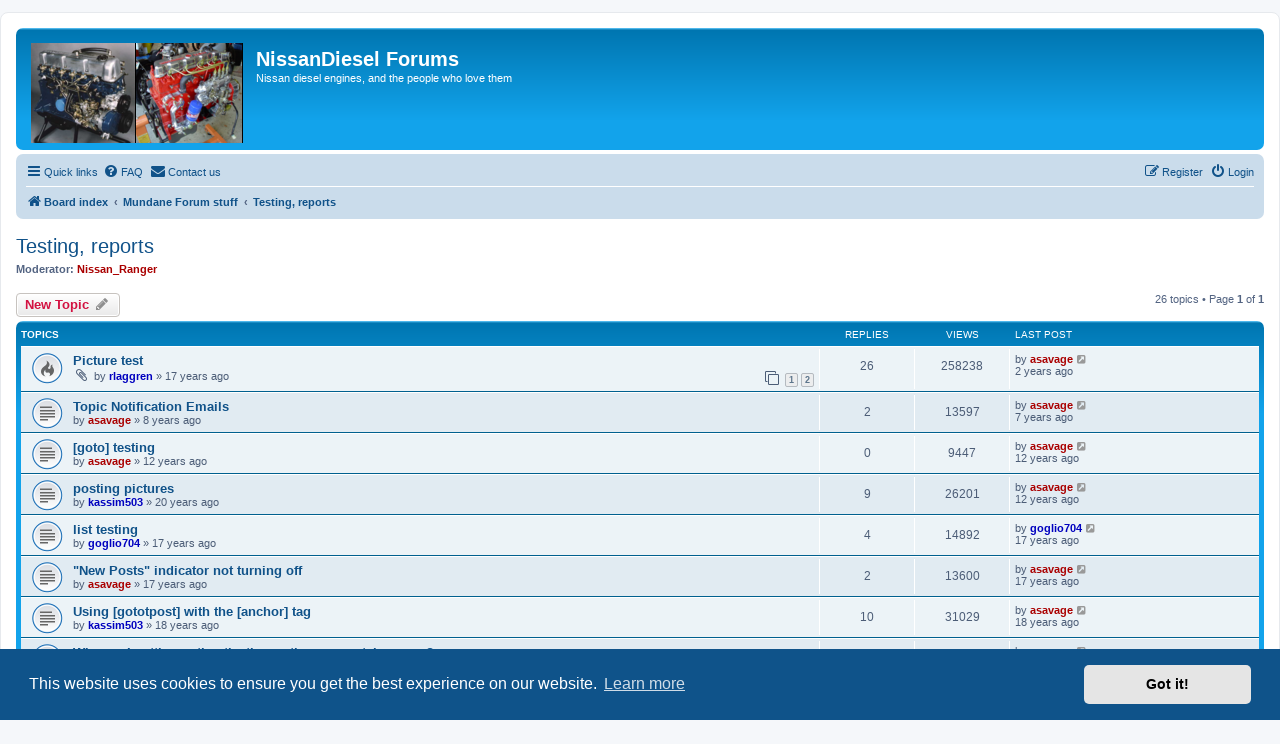

--- FILE ---
content_type: text/html; charset=UTF-8
request_url: https://nissandiesel.dyndns.org/viewforum.php?f=8&sid=166e4b9bd92274395766ca835d0d482e
body_size: 8889
content:
<!DOCTYPE html>
<html dir="ltr" lang="en-gb">
<head>
<meta charset="utf-8" />
<meta http-equiv="X-UA-Compatible" content="IE=edge">
<meta name="viewport" content="width=device-width, initial-scale=1" />

<title>Testing, reports - NissanDiesel Forums</title>

	<link rel="alternate" type="application/atom+xml" title="Feed - NissanDiesel Forums" href="/app.php/feed?sid=eba4b1de53678a707fca70d14778253c">			<link rel="alternate" type="application/atom+xml" title="Feed - New Topics" href="/app.php/feed/topics?sid=eba4b1de53678a707fca70d14778253c">		<link rel="alternate" type="application/atom+xml" title="Feed - Forum - Testing, reports" href="/app.php/feed/forum/8?sid=eba4b1de53678a707fca70d14778253c">		
	<link rel="canonical" href="https://nissandiesel.dyndns.org/viewforum.php?f=8">

<!--
	phpBB style name: prosilver
	Based on style:   prosilver (this is the default phpBB3 style)
	Original author:  Tom Beddard ( http://www.subBlue.com/ )
	Modified by:
-->

<link href="./assets/css/font-awesome.min.css?assets_version=79" rel="stylesheet">
<link href="./styles/prosilver/theme/stylesheet.css?assets_version=79" rel="stylesheet">
<link href="./styles/prosilver/theme/en/stylesheet.css?assets_version=79" rel="stylesheet">



	<link href="./assets/cookieconsent/cookieconsent.min.css?assets_version=79" rel="stylesheet">

<!--[if lte IE 9]>
	<link href="./styles/prosilver/theme/tweaks.css?assets_version=79" rel="stylesheet">
<![endif]-->


<link href="./ext/rmcgirr83/contactadmin/styles/prosilver/theme/imageset.css?assets_version=79" rel="stylesheet" media="screen" />
<link href="./ext/vse/lightbox/styles/all/template/lightbox/css/lightbox.min.css?assets_version=79" rel="stylesheet" media="screen" />


	<style>
		@media (min-width: 900px) {
			.signature img.postimage,			.content img.postimage {
				
				max-width: 750px !important;
			}
		}
	</style>

</head>
<body id="phpbb" class="nojs notouch section-viewforum ltr ">


<div id="wrap" class="wrap">
	<a id="top" class="top-anchor" accesskey="t"></a>
	<div id="page-header">
		<div class="headerbar" role="banner">
					<div class="inner">

			<div id="site-description" class="site-description">
		<a id="logo" class="logo" href="./index.php?sid=eba4b1de53678a707fca70d14778253c" title="Board index">
					<span class="site_logo"></span>
				</a>
				<h1>NissanDiesel Forums</h1>
				<p>Nissan diesel engines, and the people who love them</p>
				<p class="skiplink"><a href="#start_here">Skip to content</a></p>
			</div>

									
			</div>
					</div>
				<div class="navbar" role="navigation">
	<div class="inner">

	<ul id="nav-main" class="nav-main linklist" role="menubar">

		<li id="quick-links" class="quick-links dropdown-container responsive-menu hidden" data-skip-responsive="true">
			<a href="#" class="dropdown-trigger">
				<i class="icon fa-bars fa-fw" aria-hidden="true"></i><span>Quick links</span>
			</a>
			<div class="dropdown">
				<div class="pointer"><div class="pointer-inner"></div></div>
				<ul class="dropdown-contents" role="menu">
					
					
											<li class="separator"></li>
													<li>
								<a href="./memberlist.php?sid=eba4b1de53678a707fca70d14778253c" role="menuitem">
									<i class="icon fa-group fa-fw" aria-hidden="true"></i><span>Members</span>
								</a>
							</li>
																			<li>
								<a href="./memberlist.php?mode=team&amp;sid=eba4b1de53678a707fca70d14778253c" role="menuitem">
									<i class="icon fa-shield fa-fw" aria-hidden="true"></i><span>The team</span>
								</a>
							</li>
																<li class="separator"></li>

									</ul>
			</div>
		</li>

				<li data-skip-responsive="true">
			<a href="/app.php/help/faq?sid=eba4b1de53678a707fca70d14778253c" rel="help" title="Frequently Asked Questions" role="menuitem">
				<i class="icon fa-question-circle fa-fw" aria-hidden="true"></i><span>FAQ</span>
			</a>
		</li>
			<li class="" data-last-responsive="true">
		<a href="/app.php/contactadmin?sid=eba4b1de53678a707fca70d14778253c" role="menuitem">
			<i class="icon fa-envelope fa-fw" aria-hidden="true"></i><span>Contact us</span>
		</a>
	</li>
				
			<li class="rightside"  data-skip-responsive="true">
			<a href="./ucp.php?mode=login&amp;redirect=viewforum.php%3Ff%3D8&amp;sid=eba4b1de53678a707fca70d14778253c" title="Login" accesskey="x" role="menuitem">
				<i class="icon fa-power-off fa-fw" aria-hidden="true"></i><span>Login</span>
			</a>
		</li>
					<li class="rightside" data-skip-responsive="true">
				<a href="./ucp.php?mode=register&amp;sid=eba4b1de53678a707fca70d14778253c" role="menuitem">
					<i class="icon fa-pencil-square-o  fa-fw" aria-hidden="true"></i><span>Register</span>
				</a>
			</li>
						</ul>

	<ul id="nav-breadcrumbs" class="nav-breadcrumbs linklist navlinks" role="menubar">
				
		
		<li class="breadcrumbs" itemscope itemtype="https://schema.org/BreadcrumbList">

			
							<span class="crumb" itemtype="https://schema.org/ListItem" itemprop="itemListElement" itemscope><a itemprop="item" href="./index.php?sid=eba4b1de53678a707fca70d14778253c" accesskey="h" data-navbar-reference="index"><i class="icon fa-home fa-fw"></i><span itemprop="name">Board index</span></a><meta itemprop="position" content="1" /></span>

											
								<span class="crumb" itemtype="https://schema.org/ListItem" itemprop="itemListElement" itemscope data-forum-id="19"><a itemprop="item" href="./viewforum.php?f=19&amp;sid=eba4b1de53678a707fca70d14778253c"><span itemprop="name">Mundane Forum stuff</span></a><meta itemprop="position" content="2" /></span>
															
								<span class="crumb" itemtype="https://schema.org/ListItem" itemprop="itemListElement" itemscope data-forum-id="8"><a itemprop="item" href="./viewforum.php?f=8&amp;sid=eba4b1de53678a707fca70d14778253c"><span itemprop="name">Testing, reports</span></a><meta itemprop="position" content="3" /></span>
							
					</li>

		
			</ul>

	</div>
</div>
	</div>

	
	<a id="start_here" class="anchor"></a>
	<div id="page-body" class="page-body" role="main">
		
		<h2 class="forum-title"><a href="./viewforum.php?f=8&amp;sid=eba4b1de53678a707fca70d14778253c">Testing, reports</a></h2>
<div>
	<!-- NOTE: remove the style="display: none" when you want to have the forum description on the forum body -->
	<div style="display: none !important;">Post here to test posting techniques, image attachments, try out bbcode, test signatures, report problems with the forum software, etc.<br /></div>	<p><strong>Moderator:</strong> <a href="./memberlist.php?mode=viewprofile&amp;u=274&amp;sid=eba4b1de53678a707fca70d14778253c" style="color: #AA0000;" class="username-coloured">Nissan_Ranger</a></p></div>



	<div class="action-bar bar-top">

				
		<a href="./posting.php?mode=post&amp;f=8&amp;sid=eba4b1de53678a707fca70d14778253c" class="button" title="Post a new topic">
							<span>New Topic</span> <i class="icon fa-pencil fa-fw" aria-hidden="true"></i>
					</a>
				
	
	<div class="pagination">
				26 topics
					&bull; Page <strong>1</strong> of <strong>1</strong>
			</div>

	</div>




	
			<div class="forumbg">
		<div class="inner">
		<ul class="topiclist">
			<li class="header">
				<dl class="row-item">
					<dt><div class="list-inner">Topics</div></dt>
					<dd class="posts">Replies</dd>
					<dd class="views">Views</dd>
					<dd class="lastpost"><span>Last post</span></dd>
				</dl>
			</li>
		</ul>
		<ul class="topiclist topics">
	
				<li class="row bg1">
						<dl class="row-item topic_read_hot">
				<dt title="No unread posts">
										<div class="list-inner">
																		<a href="./viewtopic.php?t=2109&amp;sid=eba4b1de53678a707fca70d14778253c" class="topictitle">Picture test</a>																								<br />
						
												<div class="responsive-show" style="display: none;">
							Last post by <a href="./memberlist.php?mode=viewprofile&amp;u=2&amp;sid=eba4b1de53678a707fca70d14778253c" style="color: #AA0000;" class="username-coloured">asavage</a> &laquo; <a href="./viewtopic.php?p=24920&amp;sid=eba4b1de53678a707fca70d14778253c#p24920" title="Go to last post"><time datetime="2023-08-01T20:43:20+00:00"><span title="Tue Aug 01, 2023 1:43 pm">2 years ago</span></time></a>
													</div>
														<span class="responsive-show left-box" style="display: none;">Replies: <strong>26</strong></span>
													
						<div class="topic-poster responsive-hide left-box">
														<i class="icon fa-paperclip fa-fw" aria-hidden="true"></i>														by <a href="./memberlist.php?mode=viewprofile&amp;u=299&amp;sid=eba4b1de53678a707fca70d14778253c" style="color: #0000BF;" class="username-coloured">rlaggren</a> &raquo; <time datetime="2009-01-31T02:59:55+00:00"><span title="Fri Jan 30, 2009 6:59 pm">17 years ago</span></time>
																				</div>

												<div class="pagination">
							<span><i class="icon fa-clone fa-fw" aria-hidden="true"></i></span>
							<ul>
															<li><a class="button" href="./viewtopic.php?t=2109&amp;sid=eba4b1de53678a707fca70d14778253c">1</a></li>
																							<li><a class="button" href="./viewtopic.php?t=2109&amp;sid=eba4b1de53678a707fca70d14778253c&amp;start=15">2</a></li>
																																													</ul>
						</div>
						
						    					</div>
				</dt>
				<dd class="posts">26 <dfn>Replies</dfn></dd>
				<dd class="views">258238 <dfn>Views</dfn></dd>
				<dd class="lastpost">
					<span><dfn>Last post </dfn>by <a href="./memberlist.php?mode=viewprofile&amp;u=2&amp;sid=eba4b1de53678a707fca70d14778253c" style="color: #AA0000;" class="username-coloured">asavage</a>													<a href="./viewtopic.php?p=24920&amp;sid=eba4b1de53678a707fca70d14778253c#p24920" title="Go to last post">
								<i class="icon fa-external-link-square fa-fw icon-lightgray icon-md" aria-hidden="true"></i><span class="sr-only"></span>
							</a>
												<br /><time datetime="2023-08-01T20:43:20+00:00"><span title="Tue Aug 01, 2023 1:43 pm">2 years ago</span></time>
					</span>
				</dd>
			</dl>
					</li>
		
	

	
	
				<li class="row bg2">
						<dl class="row-item topic_read">
				<dt title="No unread posts">
										<div class="list-inner">
																		<a href="./viewtopic.php?t=3785&amp;sid=eba4b1de53678a707fca70d14778253c" class="topictitle">Topic Notification Emails</a>																								<br />
						
												<div class="responsive-show" style="display: none;">
							Last post by <a href="./memberlist.php?mode=viewprofile&amp;u=2&amp;sid=eba4b1de53678a707fca70d14778253c" style="color: #AA0000;" class="username-coloured">asavage</a> &laquo; <a href="./viewtopic.php?p=24290&amp;sid=eba4b1de53678a707fca70d14778253c#p24290" title="Go to last post"><time datetime="2019-03-08T16:00:40+00:00"><span title="Fri Mar 08, 2019 8:00 am">7 years ago</span></time></a>
													</div>
														<span class="responsive-show left-box" style="display: none;">Replies: <strong>2</strong></span>
													
						<div class="topic-poster responsive-hide left-box">
																												by <a href="./memberlist.php?mode=viewprofile&amp;u=2&amp;sid=eba4b1de53678a707fca70d14778253c" style="color: #AA0000;" class="username-coloured">asavage</a> &raquo; <time datetime="2017-07-29T21:24:33+00:00"><span title="Sat Jul 29, 2017 2:24 pm">8 years ago</span></time>
																				</div>

						
						    					</div>
				</dt>
				<dd class="posts">2 <dfn>Replies</dfn></dd>
				<dd class="views">13597 <dfn>Views</dfn></dd>
				<dd class="lastpost">
					<span><dfn>Last post </dfn>by <a href="./memberlist.php?mode=viewprofile&amp;u=2&amp;sid=eba4b1de53678a707fca70d14778253c" style="color: #AA0000;" class="username-coloured">asavage</a>													<a href="./viewtopic.php?p=24290&amp;sid=eba4b1de53678a707fca70d14778253c#p24290" title="Go to last post">
								<i class="icon fa-external-link-square fa-fw icon-lightgray icon-md" aria-hidden="true"></i><span class="sr-only"></span>
							</a>
												<br /><time datetime="2019-03-08T16:00:40+00:00"><span title="Fri Mar 08, 2019 8:00 am">7 years ago</span></time>
					</span>
				</dd>
			</dl>
					</li>
		
	

	
	
				<li class="row bg1">
						<dl class="row-item topic_read">
				<dt title="No unread posts">
										<div class="list-inner">
																		<a href="./viewtopic.php?t=3404&amp;sid=eba4b1de53678a707fca70d14778253c" class="topictitle">[goto] testing</a>																								<br />
						
												<div class="responsive-show" style="display: none;">
							Last post by <a href="./memberlist.php?mode=viewprofile&amp;u=2&amp;sid=eba4b1de53678a707fca70d14778253c" style="color: #AA0000;" class="username-coloured">asavage</a> &laquo; <a href="./viewtopic.php?p=22188&amp;sid=eba4b1de53678a707fca70d14778253c#p22188" title="Go to last post"><time datetime="2014-02-22T21:59:07+00:00"><span title="Sat Feb 22, 2014 1:59 pm">12 years ago</span></time></a>
													</div>
													
						<div class="topic-poster responsive-hide left-box">
																												by <a href="./memberlist.php?mode=viewprofile&amp;u=2&amp;sid=eba4b1de53678a707fca70d14778253c" style="color: #AA0000;" class="username-coloured">asavage</a> &raquo; <time datetime="2014-02-22T21:59:07+00:00"><span title="Sat Feb 22, 2014 1:59 pm">12 years ago</span></time>
																				</div>

						
						    					</div>
				</dt>
				<dd class="posts">0 <dfn>Replies</dfn></dd>
				<dd class="views">9447 <dfn>Views</dfn></dd>
				<dd class="lastpost">
					<span><dfn>Last post </dfn>by <a href="./memberlist.php?mode=viewprofile&amp;u=2&amp;sid=eba4b1de53678a707fca70d14778253c" style="color: #AA0000;" class="username-coloured">asavage</a>													<a href="./viewtopic.php?p=22188&amp;sid=eba4b1de53678a707fca70d14778253c#p22188" title="Go to last post">
								<i class="icon fa-external-link-square fa-fw icon-lightgray icon-md" aria-hidden="true"></i><span class="sr-only"></span>
							</a>
												<br /><time datetime="2014-02-22T21:59:07+00:00"><span title="Sat Feb 22, 2014 1:59 pm">12 years ago</span></time>
					</span>
				</dd>
			</dl>
					</li>
		
	

	
	
				<li class="row bg2">
						<dl class="row-item topic_read">
				<dt title="No unread posts">
										<div class="list-inner">
																		<a href="./viewtopic.php?t=176&amp;sid=eba4b1de53678a707fca70d14778253c" class="topictitle">posting pictures</a>																								<br />
						
												<div class="responsive-show" style="display: none;">
							Last post by <a href="./memberlist.php?mode=viewprofile&amp;u=2&amp;sid=eba4b1de53678a707fca70d14778253c" style="color: #AA0000;" class="username-coloured">asavage</a> &laquo; <a href="./viewtopic.php?p=20948&amp;sid=eba4b1de53678a707fca70d14778253c#p20948" title="Go to last post"><time datetime="2013-04-27T19:43:59+00:00"><span title="Sat Apr 27, 2013 12:43 pm">12 years ago</span></time></a>
													</div>
														<span class="responsive-show left-box" style="display: none;">Replies: <strong>9</strong></span>
													
						<div class="topic-poster responsive-hide left-box">
																												by <a href="./memberlist.php?mode=viewprofile&amp;u=13&amp;sid=eba4b1de53678a707fca70d14778253c" style="color: #0000BF;" class="username-coloured">kassim503</a> &raquo; <time datetime="2006-02-24T21:25:23+00:00"><span title="Fri Feb 24, 2006 1:25 pm">20 years ago</span></time>
																				</div>

						
						    					</div>
				</dt>
				<dd class="posts">9 <dfn>Replies</dfn></dd>
				<dd class="views">26201 <dfn>Views</dfn></dd>
				<dd class="lastpost">
					<span><dfn>Last post </dfn>by <a href="./memberlist.php?mode=viewprofile&amp;u=2&amp;sid=eba4b1de53678a707fca70d14778253c" style="color: #AA0000;" class="username-coloured">asavage</a>													<a href="./viewtopic.php?p=20948&amp;sid=eba4b1de53678a707fca70d14778253c#p20948" title="Go to last post">
								<i class="icon fa-external-link-square fa-fw icon-lightgray icon-md" aria-hidden="true"></i><span class="sr-only"></span>
							</a>
												<br /><time datetime="2013-04-27T19:43:59+00:00"><span title="Sat Apr 27, 2013 12:43 pm">12 years ago</span></time>
					</span>
				</dd>
			</dl>
					</li>
		
	

	
	
				<li class="row bg1">
						<dl class="row-item topic_read">
				<dt title="No unread posts">
										<div class="list-inner">
																		<a href="./viewtopic.php?t=1959&amp;sid=eba4b1de53678a707fca70d14778253c" class="topictitle">list testing</a>																								<br />
						
												<div class="responsive-show" style="display: none;">
							Last post by <a href="./memberlist.php?mode=viewprofile&amp;u=8&amp;sid=eba4b1de53678a707fca70d14778253c" style="color: #0000BF;" class="username-coloured">goglio704</a> &laquo; <a href="./viewtopic.php?p=14890&amp;sid=eba4b1de53678a707fca70d14778253c#p14890" title="Go to last post"><time datetime="2008-08-08T02:18:15+00:00"><span title="Thu Aug 07, 2008 7:18 pm">17 years ago</span></time></a>
													</div>
														<span class="responsive-show left-box" style="display: none;">Replies: <strong>4</strong></span>
													
						<div class="topic-poster responsive-hide left-box">
																												by <a href="./memberlist.php?mode=viewprofile&amp;u=8&amp;sid=eba4b1de53678a707fca70d14778253c" style="color: #0000BF;" class="username-coloured">goglio704</a> &raquo; <time datetime="2008-08-07T02:51:38+00:00"><span title="Wed Aug 06, 2008 7:51 pm">17 years ago</span></time>
																				</div>

						
						    					</div>
				</dt>
				<dd class="posts">4 <dfn>Replies</dfn></dd>
				<dd class="views">14892 <dfn>Views</dfn></dd>
				<dd class="lastpost">
					<span><dfn>Last post </dfn>by <a href="./memberlist.php?mode=viewprofile&amp;u=8&amp;sid=eba4b1de53678a707fca70d14778253c" style="color: #0000BF;" class="username-coloured">goglio704</a>													<a href="./viewtopic.php?p=14890&amp;sid=eba4b1de53678a707fca70d14778253c#p14890" title="Go to last post">
								<i class="icon fa-external-link-square fa-fw icon-lightgray icon-md" aria-hidden="true"></i><span class="sr-only"></span>
							</a>
												<br /><time datetime="2008-08-08T02:18:15+00:00"><span title="Thu Aug 07, 2008 7:18 pm">17 years ago</span></time>
					</span>
				</dd>
			</dl>
					</li>
		
	

	
	
				<li class="row bg2">
						<dl class="row-item topic_read">
				<dt title="No unread posts">
										<div class="list-inner">
																		<a href="./viewtopic.php?t=1869&amp;sid=eba4b1de53678a707fca70d14778253c" class="topictitle">&quot;New Posts&quot; indicator not turning off</a>																								<br />
						
												<div class="responsive-show" style="display: none;">
							Last post by <a href="./memberlist.php?mode=viewprofile&amp;u=2&amp;sid=eba4b1de53678a707fca70d14778253c" style="color: #AA0000;" class="username-coloured">asavage</a> &laquo; <a href="./viewtopic.php?p=14800&amp;sid=eba4b1de53678a707fca70d14778253c#p14800" title="Go to last post"><time datetime="2008-07-28T01:56:07+00:00"><span title="Sun Jul 27, 2008 6:56 pm">17 years ago</span></time></a>
													</div>
														<span class="responsive-show left-box" style="display: none;">Replies: <strong>2</strong></span>
													
						<div class="topic-poster responsive-hide left-box">
																												by <a href="./memberlist.php?mode=viewprofile&amp;u=2&amp;sid=eba4b1de53678a707fca70d14778253c" style="color: #AA0000;" class="username-coloured">asavage</a> &raquo; <time datetime="2008-05-19T15:25:35+00:00"><span title="Mon May 19, 2008 8:25 am">17 years ago</span></time>
																				</div>

						
						    					</div>
				</dt>
				<dd class="posts">2 <dfn>Replies</dfn></dd>
				<dd class="views">13600 <dfn>Views</dfn></dd>
				<dd class="lastpost">
					<span><dfn>Last post </dfn>by <a href="./memberlist.php?mode=viewprofile&amp;u=2&amp;sid=eba4b1de53678a707fca70d14778253c" style="color: #AA0000;" class="username-coloured">asavage</a>													<a href="./viewtopic.php?p=14800&amp;sid=eba4b1de53678a707fca70d14778253c#p14800" title="Go to last post">
								<i class="icon fa-external-link-square fa-fw icon-lightgray icon-md" aria-hidden="true"></i><span class="sr-only"></span>
							</a>
												<br /><time datetime="2008-07-28T01:56:07+00:00"><span title="Sun Jul 27, 2008 6:56 pm">17 years ago</span></time>
					</span>
				</dd>
			</dl>
					</li>
		
	

	
	
				<li class="row bg1">
						<dl class="row-item topic_read">
				<dt title="No unread posts">
										<div class="list-inner">
																		<a href="./viewtopic.php?t=1178&amp;sid=eba4b1de53678a707fca70d14778253c" class="topictitle">Using [gototpost] with the [anchor] tag</a>																								<br />
						
												<div class="responsive-show" style="display: none;">
							Last post by <a href="./memberlist.php?mode=viewprofile&amp;u=2&amp;sid=eba4b1de53678a707fca70d14778253c" style="color: #AA0000;" class="username-coloured">asavage</a> &laquo; <a href="./viewtopic.php?p=13348&amp;sid=eba4b1de53678a707fca70d14778253c#p13348" title="Go to last post"><time datetime="2008-02-18T02:47:01+00:00"><span title="Sun Feb 17, 2008 6:47 pm">18 years ago</span></time></a>
													</div>
														<span class="responsive-show left-box" style="display: none;">Replies: <strong>10</strong></span>
													
						<div class="topic-poster responsive-hide left-box">
																												by <a href="./memberlist.php?mode=viewprofile&amp;u=13&amp;sid=eba4b1de53678a707fca70d14778253c" style="color: #0000BF;" class="username-coloured">kassim503</a> &raquo; <time datetime="2007-05-25T04:49:13+00:00"><span title="Thu May 24, 2007 9:49 pm">18 years ago</span></time>
																				</div>

						
						    					</div>
				</dt>
				<dd class="posts">10 <dfn>Replies</dfn></dd>
				<dd class="views">31029 <dfn>Views</dfn></dd>
				<dd class="lastpost">
					<span><dfn>Last post </dfn>by <a href="./memberlist.php?mode=viewprofile&amp;u=2&amp;sid=eba4b1de53678a707fca70d14778253c" style="color: #AA0000;" class="username-coloured">asavage</a>													<a href="./viewtopic.php?p=13348&amp;sid=eba4b1de53678a707fca70d14778253c#p13348" title="Go to last post">
								<i class="icon fa-external-link-square fa-fw icon-lightgray icon-md" aria-hidden="true"></i><span class="sr-only"></span>
							</a>
												<br /><time datetime="2008-02-18T02:47:01+00:00"><span title="Sun Feb 17, 2008 6:47 pm">18 years ago</span></time>
					</span>
				</dd>
			</dl>
					</li>
		
	

	
	
				<li class="row bg2">
						<dl class="row-item topic_read">
				<dt title="No unread posts">
										<div class="list-inner">
																		<a href="./viewtopic.php?t=1398&amp;sid=eba4b1de53678a707fca70d14778253c" class="topictitle">Why am I getting authentication notices on certain pages?</a>																								<br />
						
												<div class="responsive-show" style="display: none;">
							Last post by <a href="./memberlist.php?mode=viewprofile&amp;u=2&amp;sid=eba4b1de53678a707fca70d14778253c" style="color: #AA0000;" class="username-coloured">asavage</a> &laquo; <a href="./viewtopic.php?p=10165&amp;sid=eba4b1de53678a707fca70d14778253c#p10165" title="Go to last post"><time datetime="2007-08-15T16:08:46+00:00"><span title="Wed Aug 15, 2007 9:08 am">18 years ago</span></time></a>
													</div>
													
						<div class="topic-poster responsive-hide left-box">
																												by <a href="./memberlist.php?mode=viewprofile&amp;u=2&amp;sid=eba4b1de53678a707fca70d14778253c" style="color: #AA0000;" class="username-coloured">asavage</a> &raquo; <time datetime="2007-08-15T16:08:46+00:00"><span title="Wed Aug 15, 2007 9:08 am">18 years ago</span></time>
																				</div>

						
						    					</div>
				</dt>
				<dd class="posts">0 <dfn>Replies</dfn></dd>
				<dd class="views">11747 <dfn>Views</dfn></dd>
				<dd class="lastpost">
					<span><dfn>Last post </dfn>by <a href="./memberlist.php?mode=viewprofile&amp;u=2&amp;sid=eba4b1de53678a707fca70d14778253c" style="color: #AA0000;" class="username-coloured">asavage</a>													<a href="./viewtopic.php?p=10165&amp;sid=eba4b1de53678a707fca70d14778253c#p10165" title="Go to last post">
								<i class="icon fa-external-link-square fa-fw icon-lightgray icon-md" aria-hidden="true"></i><span class="sr-only"></span>
							</a>
												<br /><time datetime="2007-08-15T16:08:46+00:00"><span title="Wed Aug 15, 2007 9:08 am">18 years ago</span></time>
					</span>
				</dd>
			</dl>
					</li>
		
	

	
	
				<li class="row bg1">
						<dl class="row-item topic_read">
				<dt title="No unread posts">
										<div class="list-inner">
																		<a href="./viewtopic.php?t=192&amp;sid=eba4b1de53678a707fca70d14778253c" class="topictitle">Using [gotopost] to link to other posts in the forum</a>																								<br />
						
												<div class="responsive-show" style="display: none;">
							Last post by <a href="./memberlist.php?mode=viewprofile&amp;u=13&amp;sid=eba4b1de53678a707fca70d14778253c" style="color: #0000BF;" class="username-coloured">kassim503</a> &laquo; <a href="./viewtopic.php?p=8552&amp;sid=eba4b1de53678a707fca70d14778253c#p8552" title="Go to last post"><time datetime="2007-05-27T17:02:00+00:00"><span title="Sun May 27, 2007 10:02 am">18 years ago</span></time></a>
													</div>
														<span class="responsive-show left-box" style="display: none;">Replies: <strong>9</strong></span>
													
						<div class="topic-poster responsive-hide left-box">
																												by <a href="./memberlist.php?mode=viewprofile&amp;u=2&amp;sid=eba4b1de53678a707fca70d14778253c" style="color: #AA0000;" class="username-coloured">asavage</a> &raquo; <time datetime="2006-03-06T16:55:48+00:00"><span title="Mon Mar 06, 2006 8:55 am">20 years ago</span></time>
																				</div>

						
						    					</div>
				</dt>
				<dd class="posts">9 <dfn>Replies</dfn></dd>
				<dd class="views">29554 <dfn>Views</dfn></dd>
				<dd class="lastpost">
					<span><dfn>Last post </dfn>by <a href="./memberlist.php?mode=viewprofile&amp;u=13&amp;sid=eba4b1de53678a707fca70d14778253c" style="color: #0000BF;" class="username-coloured">kassim503</a>													<a href="./viewtopic.php?p=8552&amp;sid=eba4b1de53678a707fca70d14778253c#p8552" title="Go to last post">
								<i class="icon fa-external-link-square fa-fw icon-lightgray icon-md" aria-hidden="true"></i><span class="sr-only"></span>
							</a>
												<br /><time datetime="2007-05-27T17:02:00+00:00"><span title="Sun May 27, 2007 10:02 am">18 years ago</span></time>
					</span>
				</dd>
			</dl>
					</li>
		
	

	
	
				<li class="row bg2">
						<dl class="row-item topic_read">
				<dt title="No unread posts">
										<div class="list-inner">
																		<a href="./viewtopic.php?t=1143&amp;sid=eba4b1de53678a707fca70d14778253c" class="topictitle">sig test</a>																								<br />
						
												<div class="responsive-show" style="display: none;">
							Last post by <a href="./memberlist.php?mode=viewprofile&amp;u=2&amp;sid=eba4b1de53678a707fca70d14778253c" style="color: #AA0000;" class="username-coloured">asavage</a> &laquo; <a href="./viewtopic.php?p=8517&amp;sid=eba4b1de53678a707fca70d14778253c#p8517" title="Go to last post"><time datetime="2007-05-26T18:29:33+00:00"><span title="Sat May 26, 2007 11:29 am">18 years ago</span></time></a>
													</div>
														<span class="responsive-show left-box" style="display: none;">Replies: <strong>6</strong></span>
													
						<div class="topic-poster responsive-hide left-box">
																												by <a href="./memberlist.php?mode=viewprofile&amp;u=296&amp;sid=eba4b1de53678a707fca70d14778253c" style="color: #0000BF;" class="username-coloured">Shagbark</a> &raquo; <time datetime="2007-05-10T03:05:40+00:00"><span title="Wed May 09, 2007 8:05 pm">19 years ago</span></time>
																				</div>

						
						    					</div>
				</dt>
				<dd class="posts">6 <dfn>Replies</dfn></dd>
				<dd class="views">23821 <dfn>Views</dfn></dd>
				<dd class="lastpost">
					<span><dfn>Last post </dfn>by <a href="./memberlist.php?mode=viewprofile&amp;u=2&amp;sid=eba4b1de53678a707fca70d14778253c" style="color: #AA0000;" class="username-coloured">asavage</a>													<a href="./viewtopic.php?p=8517&amp;sid=eba4b1de53678a707fca70d14778253c#p8517" title="Go to last post">
								<i class="icon fa-external-link-square fa-fw icon-lightgray icon-md" aria-hidden="true"></i><span class="sr-only"></span>
							</a>
												<br /><time datetime="2007-05-26T18:29:33+00:00"><span title="Sat May 26, 2007 11:29 am">18 years ago</span></time>
					</span>
				</dd>
			</dl>
					</li>
		
	

	
	
				<li class="row bg1">
						<dl class="row-item topic_read">
				<dt title="No unread posts">
										<div class="list-inner">
																		<a href="./viewtopic.php?t=259&amp;sid=eba4b1de53678a707fca70d14778253c" class="topictitle">Horizontal scrolling, &quot;row&quot; of pictures, and IE</a>																								<br />
						
												<div class="responsive-show" style="display: none;">
							Last post by <a href="./memberlist.php?mode=viewprofile&amp;u=11&amp;sid=eba4b1de53678a707fca70d14778253c" style="color: #0000BF;" class="username-coloured">philip</a> &laquo; <a href="./viewtopic.php?p=8409&amp;sid=eba4b1de53678a707fca70d14778253c#p8409" title="Go to last post"><time datetime="2007-05-21T01:03:51+00:00"><span title="Sun May 20, 2007 6:03 pm">18 years ago</span></time></a>
													</div>
														<span class="responsive-show left-box" style="display: none;">Replies: <strong>8</strong></span>
													
						<div class="topic-poster responsive-hide left-box">
																												by <a href="./memberlist.php?mode=viewprofile&amp;u=2&amp;sid=eba4b1de53678a707fca70d14778253c" style="color: #AA0000;" class="username-coloured">asavage</a> &raquo; <time datetime="2006-04-16T07:08:44+00:00"><span title="Sun Apr 16, 2006 12:08 am">20 years ago</span></time>
																				</div>

						
						    					</div>
				</dt>
				<dd class="posts">8 <dfn>Replies</dfn></dd>
				<dd class="views">23584 <dfn>Views</dfn></dd>
				<dd class="lastpost">
					<span><dfn>Last post </dfn>by <a href="./memberlist.php?mode=viewprofile&amp;u=11&amp;sid=eba4b1de53678a707fca70d14778253c" style="color: #0000BF;" class="username-coloured">philip</a>													<a href="./viewtopic.php?p=8409&amp;sid=eba4b1de53678a707fca70d14778253c#p8409" title="Go to last post">
								<i class="icon fa-external-link-square fa-fw icon-lightgray icon-md" aria-hidden="true"></i><span class="sr-only"></span>
							</a>
												<br /><time datetime="2007-05-21T01:03:51+00:00"><span title="Sun May 20, 2007 6:03 pm">18 years ago</span></time>
					</span>
				</dd>
			</dl>
					</li>
		
	

	
	
				<li class="row bg2">
						<dl class="row-item topic_read">
				<dt title="No unread posts">
										<div class="list-inner">
																		<a href="./viewtopic.php?t=1082&amp;sid=eba4b1de53678a707fca70d14778253c" class="topictitle">Getting the degree symbol ('°') in a post.</a>																								<br />
						
												<div class="responsive-show" style="display: none;">
							Last post by <a href="./memberlist.php?mode=viewprofile&amp;u=3&amp;sid=eba4b1de53678a707fca70d14778253c" style="color: #0000BF;" class="username-coloured">Carimbo</a> &laquo; <a href="./viewtopic.php?p=7604&amp;sid=eba4b1de53678a707fca70d14778253c#p7604" title="Go to last post"><time datetime="2007-04-10T06:49:03+00:00"><span title="Mon Apr 09, 2007 11:49 pm">19 years ago</span></time></a>
													</div>
														<span class="responsive-show left-box" style="display: none;">Replies: <strong>1</strong></span>
													
						<div class="topic-poster responsive-hide left-box">
																												by <a href="./memberlist.php?mode=viewprofile&amp;u=2&amp;sid=eba4b1de53678a707fca70d14778253c" style="color: #AA0000;" class="username-coloured">asavage</a> &raquo; <time datetime="2007-04-07T20:29:51+00:00"><span title="Sat Apr 07, 2007 1:29 pm">19 years ago</span></time>
																				</div>

						
						    					</div>
				</dt>
				<dd class="posts">1 <dfn>Replies</dfn></dd>
				<dd class="views">12712 <dfn>Views</dfn></dd>
				<dd class="lastpost">
					<span><dfn>Last post </dfn>by <a href="./memberlist.php?mode=viewprofile&amp;u=3&amp;sid=eba4b1de53678a707fca70d14778253c" style="color: #0000BF;" class="username-coloured">Carimbo</a>													<a href="./viewtopic.php?p=7604&amp;sid=eba4b1de53678a707fca70d14778253c#p7604" title="Go to last post">
								<i class="icon fa-external-link-square fa-fw icon-lightgray icon-md" aria-hidden="true"></i><span class="sr-only"></span>
							</a>
												<br /><time datetime="2007-04-10T06:49:03+00:00"><span title="Mon Apr 09, 2007 11:49 pm">19 years ago</span></time>
					</span>
				</dd>
			</dl>
					</li>
		
	

	
	
				<li class="row bg1">
						<dl class="row-item topic_read">
				<dt title="No unread posts">
										<div class="list-inner">
																		<a href="./viewtopic.php?t=880&amp;sid=eba4b1de53678a707fca70d14778253c" class="topictitle"></a>																								<br />
						
												<div class="responsive-show" style="display: none;">
							Last post by <a href="./memberlist.php?mode=viewprofile&amp;u=8&amp;sid=eba4b1de53678a707fca70d14778253c" style="color: #0000BF;" class="username-coloured">goglio704</a> &laquo; <a href="./viewtopic.php?p=5760&amp;sid=eba4b1de53678a707fca70d14778253c#p5760" title="Go to last post"><time datetime="2007-01-21T15:35:36+00:00"><span title="Sun Jan 21, 2007 7:35 am">19 years ago</span></time></a>
													</div>
														<span class="responsive-show left-box" style="display: none;">Replies: <strong>3</strong></span>
													
						<div class="topic-poster responsive-hide left-box">
																												by <a href="./memberlist.php?mode=viewprofile&amp;u=2&amp;sid=eba4b1de53678a707fca70d14778253c" style="color: #AA0000;" class="username-coloured">asavage</a> &raquo; <time datetime="2007-01-21T04:46:02+00:00"><span title="Sat Jan 20, 2007 8:46 pm">19 years ago</span></time>
																				</div>

						
						    					</div>
				</dt>
				<dd class="posts">3 <dfn>Replies</dfn></dd>
				<dd class="views">16458 <dfn>Views</dfn></dd>
				<dd class="lastpost">
					<span><dfn>Last post </dfn>by <a href="./memberlist.php?mode=viewprofile&amp;u=8&amp;sid=eba4b1de53678a707fca70d14778253c" style="color: #0000BF;" class="username-coloured">goglio704</a>													<a href="./viewtopic.php?p=5760&amp;sid=eba4b1de53678a707fca70d14778253c#p5760" title="Go to last post">
								<i class="icon fa-external-link-square fa-fw icon-lightgray icon-md" aria-hidden="true"></i><span class="sr-only"></span>
							</a>
												<br /><time datetime="2007-01-21T15:35:36+00:00"><span title="Sun Jan 21, 2007 7:35 am">19 years ago</span></time>
					</span>
				</dd>
			</dl>
					</li>
		
	

	
	
				<li class="row bg2">
						<dl class="row-item topic_read">
				<dt title="No unread posts">
										<div class="list-inner">
																		<a href="./viewtopic.php?t=687&amp;sid=eba4b1de53678a707fca70d14778253c" class="topictitle">Internutz Explorer 7.o</a>																								<br />
						
												<div class="responsive-show" style="display: none;">
							Last post by <a href="./memberlist.php?mode=viewprofile&amp;u=11&amp;sid=eba4b1de53678a707fca70d14778253c" style="color: #0000BF;" class="username-coloured">philip</a> &laquo; <a href="./viewtopic.php?p=5757&amp;sid=eba4b1de53678a707fca70d14778253c#p5757" title="Go to last post"><time datetime="2007-01-21T08:56:20+00:00"><span title="Sun Jan 21, 2007 12:56 am">19 years ago</span></time></a>
													</div>
														<span class="responsive-show left-box" style="display: none;">Replies: <strong>5</strong></span>
													
						<div class="topic-poster responsive-hide left-box">
																												by <a href="./memberlist.php?mode=viewprofile&amp;u=11&amp;sid=eba4b1de53678a707fca70d14778253c" style="color: #0000BF;" class="username-coloured">philip</a> &raquo; <time datetime="2006-12-02T19:28:49+00:00"><span title="Sat Dec 02, 2006 11:28 am">19 years ago</span></time>
																				</div>

						
						    					</div>
				</dt>
				<dd class="posts">5 <dfn>Replies</dfn></dd>
				<dd class="views">17175 <dfn>Views</dfn></dd>
				<dd class="lastpost">
					<span><dfn>Last post </dfn>by <a href="./memberlist.php?mode=viewprofile&amp;u=11&amp;sid=eba4b1de53678a707fca70d14778253c" style="color: #0000BF;" class="username-coloured">philip</a>													<a href="./viewtopic.php?p=5757&amp;sid=eba4b1de53678a707fca70d14778253c#p5757" title="Go to last post">
								<i class="icon fa-external-link-square fa-fw icon-lightgray icon-md" aria-hidden="true"></i><span class="sr-only"></span>
							</a>
												<br /><time datetime="2007-01-21T08:56:20+00:00"><span title="Sun Jan 21, 2007 12:56 am">19 years ago</span></time>
					</span>
				</dd>
			</dl>
					</li>
		
	

	
	
				<li class="row bg1">
						<dl class="row-item topic_read">
				<dt title="No unread posts">
										<div class="list-inner">
																		<a href="./viewtopic.php?t=611&amp;sid=eba4b1de53678a707fca70d14778253c" class="topictitle">SexyPP234 a real member?</a>																								<br />
						
												<div class="responsive-show" style="display: none;">
							Last post by <a href="./memberlist.php?mode=viewprofile&amp;u=2&amp;sid=eba4b1de53678a707fca70d14778253c" style="color: #AA0000;" class="username-coloured">asavage</a> &laquo; <a href="./viewtopic.php?p=4556&amp;sid=eba4b1de53678a707fca70d14778253c#p4556" title="Go to last post"><time datetime="2006-11-07T03:01:34+00:00"><span title="Mon Nov 06, 2006 7:01 pm">19 years ago</span></time></a>
													</div>
														<span class="responsive-show left-box" style="display: none;">Replies: <strong>1</strong></span>
													
						<div class="topic-poster responsive-hide left-box">
																												by <a href="./memberlist.php?mode=viewprofile&amp;u=89&amp;sid=eba4b1de53678a707fca70d14778253c" style="color: #0000BF;" class="username-coloured">moose60</a> &raquo; <time datetime="2006-11-07T01:18:57+00:00"><span title="Mon Nov 06, 2006 5:18 pm">19 years ago</span></time>
																				</div>

						
						    					</div>
				</dt>
				<dd class="posts">1 <dfn>Replies</dfn></dd>
				<dd class="views">13021 <dfn>Views</dfn></dd>
				<dd class="lastpost">
					<span><dfn>Last post </dfn>by <a href="./memberlist.php?mode=viewprofile&amp;u=2&amp;sid=eba4b1de53678a707fca70d14778253c" style="color: #AA0000;" class="username-coloured">asavage</a>													<a href="./viewtopic.php?p=4556&amp;sid=eba4b1de53678a707fca70d14778253c#p4556" title="Go to last post">
								<i class="icon fa-external-link-square fa-fw icon-lightgray icon-md" aria-hidden="true"></i><span class="sr-only"></span>
							</a>
												<br /><time datetime="2006-11-07T03:01:34+00:00"><span title="Mon Nov 06, 2006 7:01 pm">19 years ago</span></time>
					</span>
				</dd>
			</dl>
					</li>
		
	

	
	
				<li class="row bg2">
						<dl class="row-item topic_read">
				<dt title="No unread posts">
										<div class="list-inner">
																		<a href="./viewtopic.php?t=545&amp;sid=eba4b1de53678a707fca70d14778253c" class="topictitle">Re: Boost Compensator</a>																								<br />
						
												<div class="responsive-show" style="display: none;">
							Last post by <a href="./memberlist.php?mode=viewprofile&amp;u=121&amp;sid=eba4b1de53678a707fca70d14778253c" class="username">Eldon</a> &laquo; <a href="./viewtopic.php?p=4081&amp;sid=eba4b1de53678a707fca70d14778253c#p4081" title="Go to last post"><time datetime="2006-09-30T22:41:55+00:00"><span title="Sat Sep 30, 2006 3:41 pm">19 years ago</span></time></a>
													</div>
														<span class="responsive-show left-box" style="display: none;">Replies: <strong>2</strong></span>
													
						<div class="topic-poster responsive-hide left-box">
																												by <a href="./memberlist.php?mode=viewprofile&amp;u=2&amp;sid=eba4b1de53678a707fca70d14778253c" style="color: #AA0000;" class="username-coloured">asavage</a> &raquo; <time datetime="2006-09-30T03:47:28+00:00"><span title="Fri Sep 29, 2006 8:47 pm">19 years ago</span></time>
																				</div>

						
						    					</div>
				</dt>
				<dd class="posts">2 <dfn>Replies</dfn></dd>
				<dd class="views">14503 <dfn>Views</dfn></dd>
				<dd class="lastpost">
					<span><dfn>Last post </dfn>by <a href="./memberlist.php?mode=viewprofile&amp;u=121&amp;sid=eba4b1de53678a707fca70d14778253c" class="username">Eldon</a>													<a href="./viewtopic.php?p=4081&amp;sid=eba4b1de53678a707fca70d14778253c#p4081" title="Go to last post">
								<i class="icon fa-external-link-square fa-fw icon-lightgray icon-md" aria-hidden="true"></i><span class="sr-only"></span>
							</a>
												<br /><time datetime="2006-09-30T22:41:55+00:00"><span title="Sat Sep 30, 2006 3:41 pm">19 years ago</span></time>
					</span>
				</dd>
			</dl>
					</li>
		
	

	
	
				<li class="row bg1">
						<dl class="row-item topic_read">
				<dt title="No unread posts">
										<div class="list-inner">
																		<a href="./viewtopic.php?t=512&amp;sid=eba4b1de53678a707fca70d14778253c" class="topictitle">Downloading a FSM, rather than buying it</a>																								<br />
						
												<div class="responsive-show" style="display: none;">
							Last post by <a href="./memberlist.php?mode=viewprofile&amp;u=2&amp;sid=eba4b1de53678a707fca70d14778253c" style="color: #AA0000;" class="username-coloured">asavage</a> &laquo; <a href="./viewtopic.php?p=3775&amp;sid=eba4b1de53678a707fca70d14778253c#p3775" title="Go to last post"><time datetime="2006-09-16T02:16:10+00:00"><span title="Fri Sep 15, 2006 7:16 pm">19 years ago</span></time></a>
													</div>
													
						<div class="topic-poster responsive-hide left-box">
																												by <a href="./memberlist.php?mode=viewprofile&amp;u=2&amp;sid=eba4b1de53678a707fca70d14778253c" style="color: #AA0000;" class="username-coloured">asavage</a> &raquo; <time datetime="2006-09-16T02:16:10+00:00"><span title="Fri Sep 15, 2006 7:16 pm">19 years ago</span></time>
																				</div>

						
						    					</div>
				</dt>
				<dd class="posts">0 <dfn>Replies</dfn></dd>
				<dd class="views">11300 <dfn>Views</dfn></dd>
				<dd class="lastpost">
					<span><dfn>Last post </dfn>by <a href="./memberlist.php?mode=viewprofile&amp;u=2&amp;sid=eba4b1de53678a707fca70d14778253c" style="color: #AA0000;" class="username-coloured">asavage</a>													<a href="./viewtopic.php?p=3775&amp;sid=eba4b1de53678a707fca70d14778253c#p3775" title="Go to last post">
								<i class="icon fa-external-link-square fa-fw icon-lightgray icon-md" aria-hidden="true"></i><span class="sr-only"></span>
							</a>
												<br /><time datetime="2006-09-16T02:16:10+00:00"><span title="Fri Sep 15, 2006 7:16 pm">19 years ago</span></time>
					</span>
				</dd>
			</dl>
					</li>
		
	

	
	
				<li class="row bg2">
						<dl class="row-item topic_read">
				<dt title="No unread posts">
										<div class="list-inner">
																		<a href="./viewtopic.php?t=230&amp;sid=eba4b1de53678a707fca70d14778253c" class="topictitle">Try to get to nissandiesel, get Al's home page instead?</a>																								<br />
						
												<div class="responsive-show" style="display: none;">
							Last post by <a href="./memberlist.php?mode=viewprofile&amp;u=2&amp;sid=eba4b1de53678a707fca70d14778253c" style="color: #AA0000;" class="username-coloured">asavage</a> &laquo; <a href="./viewtopic.php?p=1773&amp;sid=eba4b1de53678a707fca70d14778253c#p1773" title="Go to last post"><time datetime="2006-04-23T05:06:47+00:00"><span title="Sat Apr 22, 2006 10:06 pm">20 years ago</span></time></a>
													</div>
														<span class="responsive-show left-box" style="display: none;">Replies: <strong>1</strong></span>
													
						<div class="topic-poster responsive-hide left-box">
																												by <a href="./memberlist.php?mode=viewprofile&amp;u=2&amp;sid=eba4b1de53678a707fca70d14778253c" style="color: #AA0000;" class="username-coloured">asavage</a> &raquo; <time datetime="2006-04-02T05:05:22+00:00"><span title="Sat Apr 01, 2006 9:05 pm">20 years ago</span></time>
																				</div>

						
						    					</div>
				</dt>
				<dd class="posts">1 <dfn>Replies</dfn></dd>
				<dd class="views">12772 <dfn>Views</dfn></dd>
				<dd class="lastpost">
					<span><dfn>Last post </dfn>by <a href="./memberlist.php?mode=viewprofile&amp;u=2&amp;sid=eba4b1de53678a707fca70d14778253c" style="color: #AA0000;" class="username-coloured">asavage</a>													<a href="./viewtopic.php?p=1773&amp;sid=eba4b1de53678a707fca70d14778253c#p1773" title="Go to last post">
								<i class="icon fa-external-link-square fa-fw icon-lightgray icon-md" aria-hidden="true"></i><span class="sr-only"></span>
							</a>
												<br /><time datetime="2006-04-23T05:06:47+00:00"><span title="Sat Apr 22, 2006 10:06 pm">20 years ago</span></time>
					</span>
				</dd>
			</dl>
					</li>
		
	

	
	
				<li class="row bg1">
						<dl class="row-item topic_moved">
				<dt title="Moved topic">
										<div class="list-inner">
																		<a href="./viewtopic.php?t=108&amp;sid=eba4b1de53678a707fca70d14778253c" class="topictitle">Router locked up</a>																								<br />
						
												<div class="responsive-show" style="display: none;">
							Last post by <a href="./memberlist.php?mode=viewprofile&amp;u=2&amp;sid=eba4b1de53678a707fca70d14778253c" style="color: #AA0000;" class="username-coloured">asavage</a> &laquo; <a href="./viewtopic.php?p=1678&amp;sid=eba4b1de53678a707fca70d14778253c#p1678" title="Go to last post"><time datetime="2006-04-18T04:36:15+00:00"><span title="Mon Apr 17, 2006 9:36 pm">20 years ago</span></time></a>
													</div>
														<span class="responsive-show left-box" style="display: none;">Replies: <strong>7</strong></span>
													
						<div class="topic-poster responsive-hide left-box">
																												by <a href="./memberlist.php?mode=viewprofile&amp;u=2&amp;sid=eba4b1de53678a707fca70d14778253c" style="color: #AA0000;" class="username-coloured">asavage</a> &raquo; <time datetime="2006-01-19T02:49:34+00:00"><span title="Wed Jan 18, 2006 6:49 pm">20 years ago</span></time>
																				</div>

						
						    					</div>
				</dt>
				<dd class="posts">7 <dfn>Replies</dfn></dd>
				<dd class="views">24793 <dfn>Views</dfn></dd>
				<dd class="lastpost">
					<span><dfn>Last post </dfn>by <a href="./memberlist.php?mode=viewprofile&amp;u=2&amp;sid=eba4b1de53678a707fca70d14778253c" style="color: #AA0000;" class="username-coloured">asavage</a>													<a href="./viewtopic.php?p=1678&amp;sid=eba4b1de53678a707fca70d14778253c#p1678" title="Go to last post">
								<i class="icon fa-external-link-square fa-fw icon-lightgray icon-md" aria-hidden="true"></i><span class="sr-only"></span>
							</a>
												<br /><time datetime="2006-04-18T04:36:15+00:00"><span title="Mon Apr 17, 2006 9:36 pm">20 years ago</span></time>
					</span>
				</dd>
			</dl>
					</li>
		
	

	
	
				<li class="row bg2">
						<dl class="row-item topic_moved">
				<dt title="Moved topic">
										<div class="list-inner">
																		<a href="./viewtopic.php?t=99&amp;sid=eba4b1de53678a707fca70d14778253c" class="topictitle">Log in issue</a>																								<br />
						
												<div class="responsive-show" style="display: none;">
							Last post by <a href="./memberlist.php?mode=viewprofile&amp;u=10&amp;sid=eba4b1de53678a707fca70d14778253c" style="color: #0000BF;" class="username-coloured">TheDieseliminator</a> &laquo; <a href="./viewtopic.php?p=464&amp;sid=eba4b1de53678a707fca70d14778253c#p464" title="Go to last post"><time datetime="2006-01-17T03:23:12+00:00"><span title="Mon Jan 16, 2006 7:23 pm">20 years ago</span></time></a>
													</div>
														<span class="responsive-show left-box" style="display: none;">Replies: <strong>6</strong></span>
													
						<div class="topic-poster responsive-hide left-box">
																												by <a href="./memberlist.php?mode=viewprofile&amp;u=10&amp;sid=eba4b1de53678a707fca70d14778253c" style="color: #0000BF;" class="username-coloured">TheDieseliminator</a> &raquo; <time datetime="2006-01-13T15:34:33+00:00"><span title="Fri Jan 13, 2006 7:34 am">20 years ago</span></time>
																				</div>

						
						    					</div>
				</dt>
				<dd class="posts">6 <dfn>Replies</dfn></dd>
				<dd class="views">19876 <dfn>Views</dfn></dd>
				<dd class="lastpost">
					<span><dfn>Last post </dfn>by <a href="./memberlist.php?mode=viewprofile&amp;u=10&amp;sid=eba4b1de53678a707fca70d14778253c" style="color: #0000BF;" class="username-coloured">TheDieseliminator</a>													<a href="./viewtopic.php?p=464&amp;sid=eba4b1de53678a707fca70d14778253c#p464" title="Go to last post">
								<i class="icon fa-external-link-square fa-fw icon-lightgray icon-md" aria-hidden="true"></i><span class="sr-only"></span>
							</a>
												<br /><time datetime="2006-01-17T03:23:12+00:00"><span title="Mon Jan 16, 2006 7:23 pm">20 years ago</span></time>
					</span>
				</dd>
			</dl>
					</li>
		
	

	
	
				<li class="row bg1">
						<dl class="row-item topic_read">
				<dt title="No unread posts">
										<div class="list-inner">
																		<a href="./viewtopic.php?t=84&amp;sid=eba4b1de53678a707fca70d14778253c" class="topictitle">Test of strikethrough MOD, &amp; colors</a>																								<br />
						
												<div class="responsive-show" style="display: none;">
							Last post by <a href="./memberlist.php?mode=viewprofile&amp;u=2&amp;sid=eba4b1de53678a707fca70d14778253c" style="color: #AA0000;" class="username-coloured">asavage</a> &laquo; <a href="./viewtopic.php?p=306&amp;sid=eba4b1de53678a707fca70d14778253c#p306" title="Go to last post"><time datetime="2005-12-31T21:10:24+00:00"><span title="Sat Dec 31, 2005 1:10 pm">20 years ago</span></time></a>
													</div>
													
						<div class="topic-poster responsive-hide left-box">
																												by <a href="./memberlist.php?mode=viewprofile&amp;u=2&amp;sid=eba4b1de53678a707fca70d14778253c" style="color: #AA0000;" class="username-coloured">asavage</a> &raquo; <time datetime="2005-12-31T21:10:24+00:00"><span title="Sat Dec 31, 2005 1:10 pm">20 years ago</span></time>
																				</div>

						
						    					</div>
				</dt>
				<dd class="posts">0 <dfn>Replies</dfn></dd>
				<dd class="views">12245 <dfn>Views</dfn></dd>
				<dd class="lastpost">
					<span><dfn>Last post </dfn>by <a href="./memberlist.php?mode=viewprofile&amp;u=2&amp;sid=eba4b1de53678a707fca70d14778253c" style="color: #AA0000;" class="username-coloured">asavage</a>													<a href="./viewtopic.php?p=306&amp;sid=eba4b1de53678a707fca70d14778253c#p306" title="Go to last post">
								<i class="icon fa-external-link-square fa-fw icon-lightgray icon-md" aria-hidden="true"></i><span class="sr-only"></span>
							</a>
												<br /><time datetime="2005-12-31T21:10:24+00:00"><span title="Sat Dec 31, 2005 1:10 pm">20 years ago</span></time>
					</span>
				</dd>
			</dl>
					</li>
		
	

	
	
				<li class="row bg2">
						<dl class="row-item topic_read">
				<dt title="No unread posts">
										<div class="list-inner">
																		<a href="./viewtopic.php?t=66&amp;sid=eba4b1de53678a707fca70d14778253c" class="topictitle">Test of very wide image</a>																								<br />
						
												<div class="responsive-show" style="display: none;">
							Last post by <a href="./memberlist.php?mode=viewprofile&amp;u=2&amp;sid=eba4b1de53678a707fca70d14778253c" style="color: #AA0000;" class="username-coloured">asavage</a> &laquo; <a href="./viewtopic.php?p=201&amp;sid=eba4b1de53678a707fca70d14778253c#p201" title="Go to last post"><time datetime="2005-12-19T20:00:23+00:00"><span title="Mon Dec 19, 2005 12:00 pm">20 years ago</span></time></a>
													</div>
													
						<div class="topic-poster responsive-hide left-box">
																												by <a href="./memberlist.php?mode=viewprofile&amp;u=2&amp;sid=eba4b1de53678a707fca70d14778253c" style="color: #AA0000;" class="username-coloured">asavage</a> &raquo; <time datetime="2005-12-19T20:00:23+00:00"><span title="Mon Dec 19, 2005 12:00 pm">20 years ago</span></time>
																				</div>

						
						    					</div>
				</dt>
				<dd class="posts">0 <dfn>Replies</dfn></dd>
				<dd class="views">12262 <dfn>Views</dfn></dd>
				<dd class="lastpost">
					<span><dfn>Last post </dfn>by <a href="./memberlist.php?mode=viewprofile&amp;u=2&amp;sid=eba4b1de53678a707fca70d14778253c" style="color: #AA0000;" class="username-coloured">asavage</a>													<a href="./viewtopic.php?p=201&amp;sid=eba4b1de53678a707fca70d14778253c#p201" title="Go to last post">
								<i class="icon fa-external-link-square fa-fw icon-lightgray icon-md" aria-hidden="true"></i><span class="sr-only"></span>
							</a>
												<br /><time datetime="2005-12-19T20:00:23+00:00"><span title="Mon Dec 19, 2005 12:00 pm">20 years ago</span></time>
					</span>
				</dd>
			</dl>
					</li>
		
	

	
	
				<li class="row bg1">
						<dl class="row-item topic_read">
				<dt title="No unread posts">
										<div class="list-inner">
																		<a href="./viewtopic.php?t=39&amp;sid=eba4b1de53678a707fca70d14778253c" class="topictitle">test of horizontal spacing of wide posts/images and IE</a>																								<br />
						
												<div class="responsive-show" style="display: none;">
							Last post by <a href="./memberlist.php?mode=viewprofile&amp;u=2&amp;sid=eba4b1de53678a707fca70d14778253c" style="color: #AA0000;" class="username-coloured">asavage</a> &laquo; <a href="./viewtopic.php?p=109&amp;sid=eba4b1de53678a707fca70d14778253c#p109" title="Go to last post"><time datetime="2005-12-11T18:40:38+00:00"><span title="Sun Dec 11, 2005 10:40 am">20 years ago</span></time></a>
													</div>
													
						<div class="topic-poster responsive-hide left-box">
																												by <a href="./memberlist.php?mode=viewprofile&amp;u=2&amp;sid=eba4b1de53678a707fca70d14778253c" style="color: #AA0000;" class="username-coloured">asavage</a> &raquo; <time datetime="2005-12-11T18:40:38+00:00"><span title="Sun Dec 11, 2005 10:40 am">20 years ago</span></time>
																				</div>

						
						    					</div>
				</dt>
				<dd class="posts">0 <dfn>Replies</dfn></dd>
				<dd class="views">11514 <dfn>Views</dfn></dd>
				<dd class="lastpost">
					<span><dfn>Last post </dfn>by <a href="./memberlist.php?mode=viewprofile&amp;u=2&amp;sid=eba4b1de53678a707fca70d14778253c" style="color: #AA0000;" class="username-coloured">asavage</a>													<a href="./viewtopic.php?p=109&amp;sid=eba4b1de53678a707fca70d14778253c#p109" title="Go to last post">
								<i class="icon fa-external-link-square fa-fw icon-lightgray icon-md" aria-hidden="true"></i><span class="sr-only"></span>
							</a>
												<br /><time datetime="2005-12-11T18:40:38+00:00"><span title="Sun Dec 11, 2005 10:40 am">20 years ago</span></time>
					</span>
				</dd>
			</dl>
					</li>
		
	

	
	
				<li class="row bg2">
						<dl class="row-item topic_read">
				<dt title="No unread posts">
										<div class="list-inner">
																		<a href="./viewtopic.php?t=26&amp;sid=eba4b1de53678a707fca70d14778253c" class="topictitle">[img=left], [img=right] tags testing</a>																								<br />
						
												<div class="responsive-show" style="display: none;">
							Last post by <a href="./memberlist.php?mode=viewprofile&amp;u=2&amp;sid=eba4b1de53678a707fca70d14778253c" style="color: #AA0000;" class="username-coloured">asavage</a> &laquo; <a href="./viewtopic.php?p=59&amp;sid=eba4b1de53678a707fca70d14778253c#p59" title="Go to last post"><time datetime="2005-12-05T02:44:12+00:00"><span title="Sun Dec 04, 2005 6:44 pm">20 years ago</span></time></a>
													</div>
													
						<div class="topic-poster responsive-hide left-box">
																												by <a href="./memberlist.php?mode=viewprofile&amp;u=2&amp;sid=eba4b1de53678a707fca70d14778253c" style="color: #AA0000;" class="username-coloured">asavage</a> &raquo; <time datetime="2005-12-05T02:44:12+00:00"><span title="Sun Dec 04, 2005 6:44 pm">20 years ago</span></time>
																				</div>

						
						    					</div>
				</dt>
				<dd class="posts">0 <dfn>Replies</dfn></dd>
				<dd class="views">13188 <dfn>Views</dfn></dd>
				<dd class="lastpost">
					<span><dfn>Last post </dfn>by <a href="./memberlist.php?mode=viewprofile&amp;u=2&amp;sid=eba4b1de53678a707fca70d14778253c" style="color: #AA0000;" class="username-coloured">asavage</a>													<a href="./viewtopic.php?p=59&amp;sid=eba4b1de53678a707fca70d14778253c#p59" title="Go to last post">
								<i class="icon fa-external-link-square fa-fw icon-lightgray icon-md" aria-hidden="true"></i><span class="sr-only"></span>
							</a>
												<br /><time datetime="2005-12-05T02:44:12+00:00"><span title="Sun Dec 04, 2005 6:44 pm">20 years ago</span></time>
					</span>
				</dd>
			</dl>
					</li>
		
	

	
	
				<li class="row bg1">
						<dl class="row-item topic_read">
				<dt title="No unread posts">
										<div class="list-inner">
																		<a href="./viewtopic.php?t=25&amp;sid=eba4b1de53678a707fca70d14778253c" class="topictitle">Anchor test 2</a>																								<br />
						
												<div class="responsive-show" style="display: none;">
							Last post by <a href="./memberlist.php?mode=viewprofile&amp;u=2&amp;sid=eba4b1de53678a707fca70d14778253c" style="color: #AA0000;" class="username-coloured">asavage</a> &laquo; <a href="./viewtopic.php?p=56&amp;sid=eba4b1de53678a707fca70d14778253c#p56" title="Go to last post"><time datetime="2005-12-04T20:43:27+00:00"><span title="Sun Dec 04, 2005 12:43 pm">20 years ago</span></time></a>
													</div>
													
						<div class="topic-poster responsive-hide left-box">
																												by <a href="./memberlist.php?mode=viewprofile&amp;u=2&amp;sid=eba4b1de53678a707fca70d14778253c" style="color: #AA0000;" class="username-coloured">asavage</a> &raquo; <time datetime="2005-12-04T20:43:27+00:00"><span title="Sun Dec 04, 2005 12:43 pm">20 years ago</span></time>
																				</div>

						
						    					</div>
				</dt>
				<dd class="posts">0 <dfn>Replies</dfn></dd>
				<dd class="views">11638 <dfn>Views</dfn></dd>
				<dd class="lastpost">
					<span><dfn>Last post </dfn>by <a href="./memberlist.php?mode=viewprofile&amp;u=2&amp;sid=eba4b1de53678a707fca70d14778253c" style="color: #AA0000;" class="username-coloured">asavage</a>													<a href="./viewtopic.php?p=56&amp;sid=eba4b1de53678a707fca70d14778253c#p56" title="Go to last post">
								<i class="icon fa-external-link-square fa-fw icon-lightgray icon-md" aria-hidden="true"></i><span class="sr-only"></span>
							</a>
												<br /><time datetime="2005-12-04T20:43:27+00:00"><span title="Sun Dec 04, 2005 12:43 pm">20 years ago</span></time>
					</span>
				</dd>
			</dl>
					</li>
		
	

	
	
				<li class="row bg2">
						<dl class="row-item topic_read">
				<dt title="No unread posts">
										<div class="list-inner">
																		<a href="./viewtopic.php?t=24&amp;sid=eba4b1de53678a707fca70d14778253c" class="topictitle">Anchor test 1</a>																								<br />
						
												<div class="responsive-show" style="display: none;">
							Last post by <a href="./memberlist.php?mode=viewprofile&amp;u=2&amp;sid=eba4b1de53678a707fca70d14778253c" style="color: #AA0000;" class="username-coloured">asavage</a> &laquo; <a href="./viewtopic.php?p=55&amp;sid=eba4b1de53678a707fca70d14778253c#p55" title="Go to last post"><time datetime="2005-12-04T20:25:51+00:00"><span title="Sun Dec 04, 2005 12:25 pm">20 years ago</span></time></a>
													</div>
													
						<div class="topic-poster responsive-hide left-box">
																												by <a href="./memberlist.php?mode=viewprofile&amp;u=2&amp;sid=eba4b1de53678a707fca70d14778253c" style="color: #AA0000;" class="username-coloured">asavage</a> &raquo; <time datetime="2005-12-04T20:25:51+00:00"><span title="Sun Dec 04, 2005 12:25 pm">20 years ago</span></time>
																				</div>

						
						    					</div>
				</dt>
				<dd class="posts">0 <dfn>Replies</dfn></dd>
				<dd class="views">13731 <dfn>Views</dfn></dd>
				<dd class="lastpost">
					<span><dfn>Last post </dfn>by <a href="./memberlist.php?mode=viewprofile&amp;u=2&amp;sid=eba4b1de53678a707fca70d14778253c" style="color: #AA0000;" class="username-coloured">asavage</a>													<a href="./viewtopic.php?p=55&amp;sid=eba4b1de53678a707fca70d14778253c#p55" title="Go to last post">
								<i class="icon fa-external-link-square fa-fw icon-lightgray icon-md" aria-hidden="true"></i><span class="sr-only"></span>
							</a>
												<br /><time datetime="2005-12-04T20:25:51+00:00"><span title="Sun Dec 04, 2005 12:25 pm">20 years ago</span></time>
					</span>
				</dd>
			</dl>
					</li>
		
				</ul>
		</div>
	</div>
	

	<div class="action-bar bar-bottom">
					
			<a href="./posting.php?mode=post&amp;f=8&amp;sid=eba4b1de53678a707fca70d14778253c" class="button" title="Post a new topic">
							<span>New Topic</span> <i class="icon fa-pencil fa-fw" aria-hidden="true"></i>
						</a>

					
					<form method="post" action="./viewforum.php?f=8&amp;sid=eba4b1de53678a707fca70d14778253c">
			<div class="dropdown-container dropdown-container-left dropdown-button-control sort-tools">
	<span title="Display and sorting options" class="button button-secondary dropdown-trigger dropdown-select">
		<i class="icon fa-sort-amount-asc fa-fw" aria-hidden="true"></i>
		<span class="caret"><i class="icon fa-sort-down fa-fw" aria-hidden="true"></i></span>
	</span>
	<div class="dropdown hidden">
		<div class="pointer"><div class="pointer-inner"></div></div>
		<div class="dropdown-contents">
			<fieldset class="display-options">
							<label>Display: <select name="st" id="st"><option value="0" selected="selected">All Topics</option><option value="1">1 day</option><option value="7">7 days</option><option value="14">2 weeks</option><option value="30">1 month</option><option value="90">3 months</option><option value="180">6 months</option><option value="365">1 year</option></select></label>
								<label>Sort by: <select name="sk" id="sk"><option value="a">Author</option><option value="t" selected="selected">Post time</option><option value="r">Replies</option><option value="s">Subject</option><option value="v">Views</option></select></label>
				<label>Direction: <select name="sd" id="sd"><option value="a">Ascending</option><option value="d" selected="selected">Descending</option></select></label>
								<hr class="dashed" />
				<input type="submit" class="button2" name="sort" value="Go" />
						</fieldset>
		</div>
	</div>
</div>
			</form>
		
		<div class="pagination">
						26 topics
							 &bull; Page <strong>1</strong> of <strong>1</strong>
					</div>
	</div>


<div class="action-bar actions-jump">
		<p class="jumpbox-return">
		<a href="./index.php?sid=eba4b1de53678a707fca70d14778253c" class="left-box arrow-left" accesskey="r">
			<i class="icon fa-angle-left fa-fw icon-black" aria-hidden="true"></i><span>Return to Board Index</span>
		</a>
	</p>
	
		<div class="jumpbox dropdown-container dropdown-container-right dropdown-up dropdown-left dropdown-button-control" id="jumpbox">
			<span title="Jump to" class="button button-secondary dropdown-trigger dropdown-select">
				<span>Jump to</span>
				<span class="caret"><i class="icon fa-sort-down fa-fw" aria-hidden="true"></i></span>
			</span>
		<div class="dropdown">
			<div class="pointer"><div class="pointer-inner"></div></div>
			<ul class="dropdown-contents">
																				<li><a href="./viewforum.php?f=16&amp;sid=eba4b1de53678a707fca70d14778253c" class="jumpbox-cat-link"> <span> Main Forums</span></a></li>
																<li><a href="./viewforum.php?f=2&amp;sid=eba4b1de53678a707fca70d14778253c" class="jumpbox-sub-link"><span class="spacer"></span> <span>&#8627; &nbsp; LD-series diesel engines</span></a></li>
																<li><a href="./viewforum.php?f=3&amp;sid=eba4b1de53678a707fca70d14778253c" class="jumpbox-sub-link"><span class="spacer"></span> <span>&#8627; &nbsp; Gen1 Maxima (1981-84)</span></a></li>
																<li><a href="./viewforum.php?f=4&amp;sid=eba4b1de53678a707fca70d14778253c" class="jumpbox-sub-link"><span class="spacer"></span> <span>&#8627; &nbsp; SD2x diesel engines</span></a></li>
																<li><a href="./viewforum.php?f=10&amp;sid=eba4b1de53678a707fca70d14778253c" class="jumpbox-sub-link"><span class="spacer"></span> <span>&#8627; &nbsp; SD-powered 720 PU support systems</span></a></li>
																<li><a href="./viewforum.php?f=11&amp;sid=eba4b1de53678a707fca70d14778253c" class="jumpbox-sub-link"><span class="spacer"></span> <span>&#8627; &nbsp; SD3x vehicles</span></a></li>
																<li><a href="./viewforum.php?f=14&amp;sid=eba4b1de53678a707fca70d14778253c" class="jumpbox-sub-link"><span class="spacer"></span> <span>&#8627; &nbsp; CD vehicles</span></a></li>
																<li><a href="./viewforum.php?f=13&amp;sid=eba4b1de53678a707fca70d14778253c" class="jumpbox-sub-link"><span class="spacer"></span> <span>&#8627; &nbsp; Other Nissan Diesels</span></a></li>
																<li><a href="./viewforum.php?f=17&amp;sid=eba4b1de53678a707fca70d14778253c" class="jumpbox-cat-link"> <span> Owner Stuff</span></a></li>
																<li><a href="./viewforum.php?f=5&amp;sid=eba4b1de53678a707fca70d14778253c" class="jumpbox-sub-link"><span class="spacer"></span> <span>&#8627; &nbsp; User's rigs</span></a></li>
																<li><a href="./viewforum.php?f=12&amp;sid=eba4b1de53678a707fca70d14778253c" class="jumpbox-sub-link"><span class="spacer"></span> <span>&#8627; &nbsp; Off-Topic</span></a></li>
																<li><a href="./viewforum.php?f=18&amp;sid=eba4b1de53678a707fca70d14778253c" class="jumpbox-cat-link"> <span> Buy-n-Sell</span></a></li>
																<li><a href="./viewforum.php?f=6&amp;sid=eba4b1de53678a707fca70d14778253c" class="jumpbox-sub-link"><span class="spacer"></span> <span>&#8627; &nbsp; Peddle or Procure it</span></a></li>
																<li><a href="./viewforum.php?f=19&amp;sid=eba4b1de53678a707fca70d14778253c" class="jumpbox-cat-link"> <span> Mundane Forum stuff</span></a></li>
																<li><a href="./viewforum.php?f=8&amp;sid=eba4b1de53678a707fca70d14778253c" class="jumpbox-sub-link"><span class="spacer"></span> <span>&#8627; &nbsp; Testing, reports</span></a></li>
																<li><a href="./viewforum.php?f=9&amp;sid=eba4b1de53678a707fca70d14778253c" class="jumpbox-sub-link"><span class="spacer"></span> <span>&#8627; &nbsp; Server status, etc.</span></a></li>
											</ul>
		</div>
	</div>

	</div>


	<div class="stat-block online-list">
		<h3><a href="./viewonline.php?sid=eba4b1de53678a707fca70d14778253c">Who is online</a></h3>
		<p>Users browsing this forum: No registered users and 8 guests</p>
	</div>

	<div class="stat-block permissions">
		<h3>Forum permissions</h3>
		<p>You <strong>cannot</strong> post new topics in this forum<br />You <strong>cannot</strong> reply to topics in this forum<br />You <strong>cannot</strong> edit your posts in this forum<br />You <strong>cannot</strong> delete your posts in this forum<br />You <strong>cannot</strong> post attachments in this forum<br /></p>
	</div>

			</div>


<div id="page-footer" class="page-footer" role="contentinfo">
	<div class="navbar" role="navigation">
	<div class="inner">

	<ul id="nav-footer" class="nav-footer linklist" role="menubar">
		<li class="breadcrumbs">
									<span class="crumb"><a href="./index.php?sid=eba4b1de53678a707fca70d14778253c" data-navbar-reference="index"><i class="icon fa-home fa-fw" aria-hidden="true"></i><span>Board index</span></a></span>					</li>
		
				<li class="rightside">All times are <span title="America/Los Angeles">UTC-08:00</span></li>
							<li class="rightside">
				<a href="./ucp.php?mode=delete_cookies&amp;sid=eba4b1de53678a707fca70d14778253c" data-ajax="true" data-refresh="true" role="menuitem">
					<i class="icon fa-trash fa-fw" aria-hidden="true"></i><span>Delete cookies</span>
				</a>
			</li>
							<li class="rightside" data-last-responsive="true">
					<a href="./memberlist.php?sid=eba4b1de53678a707fca70d14778253c" title="View complete list of members" role="menuitem">
						<i class="icon fa-group fa-fw" aria-hidden="true"></i><span>Members</span>
					</a>
				</li>
												<li class="rightside" data-last-responsive="true">
				<a href="./memberlist.php?mode=team&amp;sid=eba4b1de53678a707fca70d14778253c" role="menuitem">
					<i class="icon fa-shield fa-fw" aria-hidden="true"></i><span>The team</span>
				</a>
			</li>
					<li class="rightside" data-last-responsive="true">
		<a href="/app.php/contactadmin?sid=eba4b1de53678a707fca70d14778253c" role="menuitem">
			<i class="icon fa-envelope fa-fw" aria-hidden="true"></i><span>Contact us</span>
		</a>
	</li>
			</ul>

	</div>
</div>

	<div class="copyright">
				<p class="footer-row">
			<span class="footer-copyright">Powered by <a href="https://www.phpbb.com/">phpBB</a>&reg; Forum Software &copy; phpBB Limited</span>
		</p>
						<p class="footer-row" role="menu">
			<a class="footer-link" href="./ucp.php?mode=privacy&amp;sid=eba4b1de53678a707fca70d14778253c" title="Privacy" role="menuitem">
				<span class="footer-link-text">Privacy</span>
			</a>
			|
			<a class="footer-link" href="./ucp.php?mode=terms&amp;sid=eba4b1de53678a707fca70d14778253c" title="Terms" role="menuitem">
				<span class="footer-link-text">Terms</span>
			</a>
		</p>
					</div>

	<div id="darkenwrapper" class="darkenwrapper" data-ajax-error-title="AJAX error" data-ajax-error-text="Something went wrong when processing your request." data-ajax-error-text-abort="User aborted request." data-ajax-error-text-timeout="Your request timed out; please try again." data-ajax-error-text-parsererror="Something went wrong with the request and the server returned an invalid reply.">
		<div id="darken" class="darken">&nbsp;</div>
	</div>

	<div id="phpbb_alert" class="phpbb_alert" data-l-err="Error" data-l-timeout-processing-req="Request timed out.">
		<a href="#" class="alert_close">
			<i class="icon fa-times-circle fa-fw" aria-hidden="true"></i>
		</a>
		<h3 class="alert_title">&nbsp;</h3><p class="alert_text"></p>
	</div>
	<div id="phpbb_confirm" class="phpbb_alert">
		<a href="#" class="alert_close">
			<i class="icon fa-times-circle fa-fw" aria-hidden="true"></i>
		</a>
		<div class="alert_text"></div>
	</div>
</div>

</div>

<div>
	<a id="bottom" class="anchor" accesskey="z"></a>
	</div>

<!--
21-Apr-2007  ALS
PayPal "Donate" button code.
-->
<div align="center">
<form action="https://www.paypal.com/cgi-bin/webscr" method="post" target="_top">
<input type="hidden" name="cmd" value="_s-xclick">
<input type="hidden" name="hosted_button_id" value="YQ4VZUNS3UJV4">
<input type="image" src="https://www.paypalobjects.com/en_US/i/btn/btn_donateCC_LG.gif" border="0" name="submit" alt="PayPal - The safer, easier way to pay online!">
<img alt="" border="0" src="https://www.paypalobjects.com/en_US/i/scr/pixel.gif" width="1" height="1">
</form>
</div>
<!--
END PayPal "Donate" button code.
-->


<script src="./assets/javascript/jquery-3.6.0.min.js?assets_version=79"></script>
<script src="./assets/javascript/core.js?assets_version=79"></script>

	<script src="./assets/cookieconsent/cookieconsent.min.js?assets_version=79"></script>
	<script>
		if (typeof window.cookieconsent === "object") {
			window.addEventListener("load", function(){
				window.cookieconsent.initialise({
					"palette": {
						"popup": {
							"background": "#0F538A"
						},
						"button": {
							"background": "#E5E5E5"
						}
					},
					"theme": "classic",
					"content": {
						"message": "This\u0020website\u0020uses\u0020cookies\u0020to\u0020ensure\u0020you\u0020get\u0020the\u0020best\u0020experience\u0020on\u0020our\u0020website.",
						"dismiss": "Got\u0020it\u0021",
						"link": "Learn\u0020more",
						"href": "./ucp.php?mode=privacy&amp;sid=eba4b1de53678a707fca70d14778253c"
					}
				});
			});
		}
	</script>

											<script>
		var vseLightbox = {};
		vseLightbox.resizeHeight = 0;
		vseLightbox.resizeWidth = 750;
		vseLightbox.lightboxGal = 2;
		vseLightbox.lightboxSig = 1;
		vseLightbox.imageTitles = 1;
		vseLightbox.lightboxAll = 1;
		vseLightbox.downloadFile = 'download/file.php';
	</script>

<script src="./styles/prosilver/template/forum_fn.js?assets_version=79"></script>
<script src="./styles/prosilver/template/ajax.js?assets_version=79"></script>
<script src="./ext/vse/lightbox/styles/all/template/js/resizer.js?assets_version=79"></script>
<script src="./ext/vse/lightbox/styles/all/template/lightbox/js/lightbox.min.js?assets_version=79"></script>



<script>
	lightbox.option({
		'albumLabel': 'Image\u0020\u00251\u0020of\u0020\u00252'
	});
</script>

</body>
</html>
